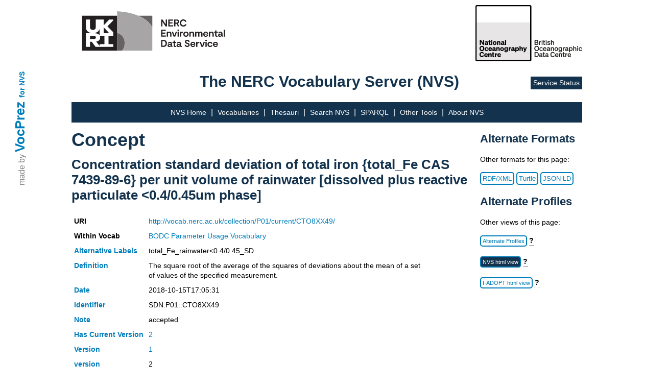

--- FILE ---
content_type: text/html; charset=utf-8
request_url: http://vocab.nerc.ac.uk/collection/P01/current/CTO8XX49/
body_size: 3251
content:
<!DOCTYPE html>
<html lang="en">
<head lang="en">
  <meta charset="UTF-8">
  <title>NVS</title>
  <link rel="shortcut icon" type="image/vnd.microsoft.icon" href="/static/favicon.ico">
  <link rel="stylesheet" href="/static/nvs_vocprez.css">
  <style> .group-row.hidden-row { display: none; } </style>
</head>
<body>
  <div id="vocprez">
    made by <a href="http://github.com/rdflib/VocPrez">VocPrez</a>&nbsp;
    <a id="versionlink" href="https://github.com/surroundaustralia/NvsVocPrez/releases/tag/1.0.0">for NVS</a>
  </div>
  <div id="header" style="grid-column:2; display:grid; grid-template-rows: 140px 50px;">
    <div id="header-logos" style="grid-row:1;">
      <a href="https://eds.ukri.org/"><img src="/static/eds.svg" alt="UK RI logo" style="height:110px; float:left ;" /></a>
      <a href="https://www.bodc.ac.uk/"><img src="/static/bodc-bw.svg" alt="BODC logo" style="height:110px; float:right ;" /></a>
    </div>
    <div id="header-title" style="grid-row:2;">
    
      <span>The NERC Vocabulary Server (NVS)</span>
      <a href="https://sdc.ui.argo.grnet.gr/sdc/dashboard/Critical/VOCABULARY">Service Status</a>
    </div>
    <div>
    
    </div>

  </div><!-- #header -->
  <div id="mainmenu" style="grid-column:2;">
        <style>
        .dropdown {
            position: relative;
            display: inline-block;
        }
        .dropdown > a {
            cursor: default;
            text-decoration: none;
        }
        .dropdown-child {
            display: none;
            position: absolute;
            left:-7px;
            transition: all 0.5s ease;
            background-color: rgb(19, 50, 77);
            min-width: 220px;
            text-align: left;
            padding-top: 10px;
        }
        .dropdown-child a {
            padding: 20px;
            text-decoration: none;
            display: block;
        }
        .dropdown-child a:hover {
            text-decoration: underline;
        }
        .dropdown:hover .dropdown-child {
            display: block;
        }
        .dropdown-child:hover {
            display: block;
        }
        /* for the bottom main menu */
        #footer-top > .dropdown > .dropdown-child {
            background-color: rgb(53, 80, 119);
            top: -248px;
            min-width: 270px;
        }
    </style>
    <a href="/">NVS Home</a> |
    <a href="/collection/">Vocabularies</a> |
    <a href="/scheme/">Thesauri</a> |
    <a href="/search_nvs/">Search NVS</a> |
    <a href="/sparql">SPARQL</a> |
    <div class="dropdown">
      <a>Other Tools</a>
      <div class="dropdown-child">
        <a href="/editor/">Vocab Editor</a>
        <a href="https://www.bodc.ac.uk/resources/vocabularies/vocabulary_builder/" target="_blank">Vocab Builder</a>
        <a href="https://vocab.seadatanet.org/p01-facet-search" target="_blank">P01 Facet Search</a>
        <a href="https://vocab.seadatanet.org/search" target="_blank">SeaDataNet Search UI</a>
        <a href="https://semantics.bodc.ac.uk/" target="_blank" title="Explore term matches and mappings using the Semantic Analyser">Semantic Analyser</a>
      </div>
    </div> |
    <a href="/about">About NVS</a>
  </div>
  <div id="content" style="grid-column:2;">
      
  <div style="display:grid; grid-template-columns: 80% auto; word-break:break-word">
    <div style="grid-column: 1;">
      <h1>Concept</h1>
      <h2>Concentration standard deviation of total iron {total_Fe CAS 7439-89-6} per unit volume of rainwater [dissolved plus reactive particulate &lt;0.4/0.45um phase]</h2>
      <table class="metadata concept">
        <tr>
          <th>URI</th>
          <td colspan="2"><a href="http://vocab.nerc.ac.uk/collection/P01/current/CTO8XX49/">http://vocab.nerc.ac.uk/collection/P01/current/CTO8XX49/</a></td>
        </tr>
        <tr>
          <th>Within Vocab</th>
          <td colspan="2"><a href="/collection/P01/current/">BODC Parameter Usage Vocabulary</a></td>
        </tr>
        
        <tr>
          <th><a href="http://www.w3.org/2004/02/skos/core#altLabel">Alternative Labels</a></th>
          <td colspan="2">
            
              total_Fe_rainwater&lt;0.4/0.45_SD
            
          </td>
        </tr>
        
        <tr>
          <th><a href="http://www.w3.org/2004/02/skos/core#definition">Definition</a></th>
          <td colspan="2">The square root of the average of the squares of deviations about the mean of a set of values of the specified measurement.</td>
        </tr>
        <tr>
          <th><a href="http://purl.org/dc/terms/date">Date</a></th>
          <td colspan="2">2018-10-15T17:05:31</td>
        </tr>
        
        
          
            <tr>
              <th><a href="http://www.w3.org/2004/02/skos/core#notation">Identifier</a></th>
              <td colspan="2">SDN:P01::CTO8XX49</td>
            </tr>
          
            <tr>
              <th><a href="http://www.w3.org/2004/02/skos/core#note">Note</a></th>
              <td colspan="2">accepted</td>
            </tr>
          
        
        
          
            <tr>
              <th><a href="http://purl.org/pav/hasCurrentVersion">Has Current Version</a></th>
              <td colspan="2"><a href="/collection/P01/current/CTO8XX49/2/">2</a></td>
            </tr>
          
        
        
        <tr>
          <th><a href="http://purl.org/pav/hasVersion">Version</a></th>
          <td>
            
              <a href="/collection/P01/current/CTO8XX49/1/">1</a>
              
          
          </td>
        </tr>
        
        
        
          
            <tr>
              <th><a href="http://purl.org/pav/version">version</a></th>
              <td colspan="2">2</td>
            </tr>
          
        
        
        
        
            <tr>
            <th>
              <a href="http://www.w3.org/2004/02/skos/core#broader">Broader</a>
            </th>
			

				
					
					
                <td style="white-space: nowrap;"><code><a href="/collection/S06/current/">S06</a>:<a href="/collection/S06/current/S0600045/">S0600045</a></code></td>
                <td>Concentration</td>
            <td><a class="format-button" href="http://vocab.nerc.ac.uk/mapping/I/895491/">Mapping: 895491</a></td>
					</td>
				

				
					</td>
						</tr>
				
			

				
					
						<tr>
						<td >
					
					
                <td style="white-space: nowrap;"><code><a href="/collection/P02/current/">P02</a>:<a href="/collection/P02/current/RWCH/">RWCH</a></code></td>
                <td>Precipitation chemistry</td>
            <td><a class="format-button" href="http://vocab.nerc.ac.uk/mapping/I/895231/">Mapping: 895231</a></td>
					</td>
				

				
					</td>
						</tr>
				
			

				
					
						<tr>
						<td >
					
					
                <td style="white-space: nowrap;"><code><a href="/collection/S26/current/">S26</a>:<a href="/collection/S26/current/MAT01966/">MAT01966</a></code></td>
                <td>rainwater [dissolved plus reactive particulate &lt;0.4/0.45um phase]</td>
            <td><a class="format-button" href="http://vocab.nerc.ac.uk/mapping/I/895495/">Mapping: 895495</a></td>
					</td>
				

				
					</td>
						</tr>
				
			

				
					
						<tr>
						<td >
					
					
                <td style="white-space: nowrap;"><code><a href="/collection/S27/current/">S27</a>:<a href="/collection/S27/current/CS000284/">CS000284</a></code></td>
                <td>total iron</td>
            <td><a class="format-button" href="http://vocab.nerc.ac.uk/mapping/I/895497/">Mapping: 895497</a></td>
					</td>
				

				
					</td>
						</tr>
				
			
        
            <tr>
            <th>
              <a href="http://www.w3.org/2004/02/skos/core#related">Related</a>
            </th>
			

				
					
					
                <td style="white-space: nowrap;"><code><a href="/collection/P06/current/">P06</a>:<a href="/collection/P06/current/UPNM/">UPNM</a></code></td>
                <td>Nanomoles per litre</td>
            <td><a class="format-button" href="http://vocab.nerc.ac.uk/mapping/I/895233/">Mapping: 895233</a></td>
					</td>
				

				
					</td>
						</tr>
				
			

				
					
						<tr>
						<td >
					
					
                <td style="white-space: nowrap;"><code><a href="/collection/S02/current/">S02</a>:<a href="/collection/S02/current/S052/">S052</a></code></td>
                <td>per unit volume of</td>
            <td><a class="format-button" href="http://vocab.nerc.ac.uk/mapping/I/895489/">Mapping: 895489</a></td>
					</td>
				

				
					</td>
						</tr>
				
			

				
					
						<tr>
						<td >
					
					
                <td style="white-space: nowrap;"><code><a href="/collection/S07/current/">S07</a>:<a href="/collection/S07/current/S0700007/">S0700007</a></code></td>
                <td>standard deviation</td>
            <td><a class="format-button" href="http://vocab.nerc.ac.uk/mapping/I/895493/">Mapping: 895493</a></td>
					</td>
				

				
					</td>
						</tr>
				
			
        
		</tr>
      
      </table>
    </div>
    <div style="grid-column: 2; grid-row: 1;">
      <div class="altprof" style="grid-column: 2;">
    <h3>Alternate Formats</h3>
    <p id="ptext">Other formats for this page:</p>
    <a class="format-button" href="?_profile=nvs&_mediatype=application/rdf+xml">RDF/XML</a>
    <a class="format-button" href="?_profile=nvs&_mediatype=text/turtle">Turtle</a>
    <a class="format-button" href="?_profile=nvs&_mediatype=application/ld+json">JSON-LD</a>
    <h3>Alternate Profiles</h3>
    <p>Other views of this page:</p>
        <p>
            <a class="format-button" style="width:200px;" href="?_profile=alt">Alternate Profiles</a>
            <span class="tooltip" style="font-weight:bold;">?<span class="tooltiptext">Different Media Types (HTML, text, RDF, JSON etc.) and different information model views, <em>profiles</em>, are available for this resource.</span></span>
        </p>
</div>
<script src="https://ajax.googleapis.com/ajax/libs/jquery/3.5.1/jquery.min.js"></script>
<script>
let loc=document.location.href;
if(loc.endsWith('/P01/current/')) 
  $('#ptext').text('Download other formats for this page:');
</script>

      
        <div>
          <p>
            <a  
              class=format-button_active 
              style="width:200px;" 
              href="/collection/P01/current/CTO8XX49/">NVS html view</a>
            <span class="tooltip" style="font-weight:bold;">?
              <span class="tooltiptext">Default NVS html view.</span>
            </span>
          </p>
          
              
                
                <p>
                  <a  
                    class=format-button 
                    style="width:200px;" href="?_profile=iop&_mediatype=text/html">I-ADOPT html view</a>
                  <span class="tooltip" style="font-weight:bold;">?<span class="tooltiptext">I-ADOPT html view.</span></span>
                </p>
              
          
      </div>
      
    </div>
  </div>

  <script>
    $(document).ready(function(){
      $('.group-header').click(function(){
        $(this).nextUntil('.group-header').toggleClass('hidden-row');
        const span = $(this).find('span');
        span.text(span.text() === '[+]' ? '[-]' : '[+]');
      });
    });
    </script>


  </div><!-- #content -->
  <div id="footer" style="grid-column:1/4;">
    <div id="footer-top">
          <style>
        .dropdown {
            position: relative;
            display: inline-block;
        }
        .dropdown > a {
            cursor: default;
            text-decoration: none;
        }
        .dropdown-child {
            display: none;
            position: absolute;
            left:-7px;
            transition: all 0.5s ease;
            background-color: rgb(19, 50, 77);
            min-width: 220px;
            text-align: left;
            padding-top: 10px;
        }
        .dropdown-child a {
            padding: 20px;
            text-decoration: none;
            display: block;
        }
        .dropdown-child a:hover {
            text-decoration: underline;
        }
        .dropdown:hover .dropdown-child {
            display: block;
        }
        .dropdown-child:hover {
            display: block;
        }
        /* for the bottom main menu */
        #footer-top > .dropdown > .dropdown-child {
            background-color: rgb(53, 80, 119);
            top: -248px;
            min-width: 270px;
        }
    </style>
    <a href="/">NVS Home</a> |
    <a href="/collection/">Vocabularies</a> |
    <a href="/scheme/">Thesauri</a> |
    <a href="/search_nvs/">Search NVS</a> |
    <a href="/sparql">SPARQL</a> |
    <div class="dropdown">
      <a>Other Tools</a>
      <div class="dropdown-child">
        <a href="/editor/">Vocab Editor</a>
        <a href="https://www.bodc.ac.uk/resources/vocabularies/vocabulary_builder/" target="_blank">Vocab Builder</a>
        <a href="https://vocab.seadatanet.org/p01-facet-search" target="_blank">P01 Facet Search</a>
        <a href="https://vocab.seadatanet.org/search" target="_blank">SeaDataNet Search UI</a>
        <a href="https://semantics.bodc.ac.uk/" target="_blank" title="Explore term matches and mappings using the Semantic Analyser">Semantic Analyser</a>
      </div>
    </div> |
    <a href="/about">About NVS</a>
    </div>
    <div id="footer-bottom">
      <a href="https://noc.ac.uk" style="background-color: none; padding: 0px; border: none; margin-left: 0px;">
        <img src="/static/noc.svg" alt="NOC logo" style="height:80px; float:left;" />
      </a>
      <a href="https://noc.ac.uk/disclaimer">Disclaimer</a>
      <!-- https://www.bodc.ac.uk/resources/help_and_hints/using_this_web_site/disclaimer/ -->
      <p class="copyright">&copy; National Oceanography Centre, 2023</p>
    </div>
    <div id="vocprez2">
      <span>made by</span> <a id="bottom-vocprez" href="http://github.com/rdflib/VocPrez">VocPrez</a>&nbsp;<a id="versionlink2" href="https://github.com/surroundaustralia/NvsVocPrez/releases/tag/1.0.0">for NVS</a>
    </div>
    <div id="footer-bottom-border"></div>
  </div><!-- #footer -->
</body>
</html>